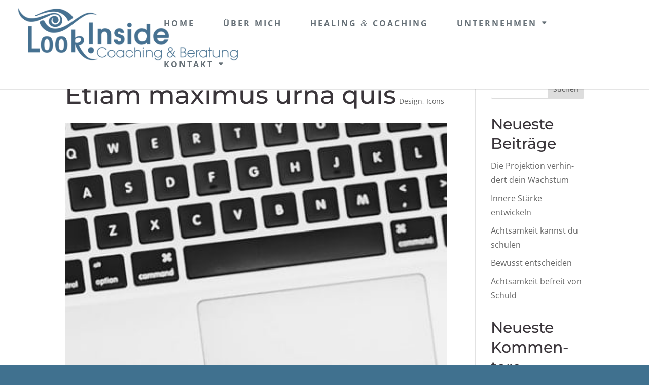

--- FILE ---
content_type: text/javascript
request_url: https://lookinside.online/wp-content/themes/clarify/custom-scripts.js?ver=6.8.3
body_size: 3904
content:
function replaceSVG(target) 
{
    $=jQuery;

    $('.' + target).each(function(index){
		var $img = $(this).find('img');
		
		$($img).each(function(index){
			var imgURL = $(this).attr('src');
			var $current_img = $(this);
    
            $.get(imgURL, function(data) 
            {
		
				// Get the SVG tag, ignore the rest
				var $svg = $(data).find('svg');
		
				var svgID = $svg.attr('id', 'svg-icon-replaced-'+index);
		
				// Add replaced image's classes to the new SVG
					$svg = $svg.attr('class', 'svg-icon-replaced');
		
				// Remove any invalid XML tags as per http://validator.w3.org
				$svg = $svg.removeAttr('xmlns:a');
		
				// Replace image with new SVG
				$current_img.replaceWith($svg);
		
			}, 'xml');
		});
    });

}

jQuery(document).ready(function( $ ) {
    var window_width = $(window).innerWidth();

    /* Hiding and showing subpages in Mobile Menu */
    setTimeout(function() 
    {
        $('#mobile_menu .menu-item-has-children > a').off('click');
        $('#mobile_menu .menu-item-has-children > a').on('click', function(e){
            e.preventDefault();
        });
        $('#mobile_menu .sub-menu').addClass('hide_submenu');
        $('#mobile_menu li.menu-item-has-children > a').addClass('submenu_hidden');
        $('#mobile_menu .sub-menu').each(function()
        {
            $(this).parent().on('click', function(event)
            {
                $(this).find('.sub-menu').toggleClass('hide_submenu');
                $(this).find('a:first-child').toggleClass('submenu_hidden');
            });
        });
    }, 100);

    replaceSVG('svg_icon');

    /* Interactive Images 1 Inner Column */
    $('.interactive_images1 .et_pb_column').each(function(){
        var column_contents = $(this).children().clone();
        $(this).empty().append('<div class="inner_column"><div class="inner_column_contents"></div></div>');
        $(this).find('.inner_column_contents').append(column_contents);
    });

    /* Interactive Images 2 remove action on first click on Tablet and Mobile */
    $('.interactive_images2 .et_pb_column_1_3').each(function(){
        if(window_width < 980) 
        {
            $(this).find('.et_pb_button').one('click', function(e) {
                e.preventDefault();
            });
        }
    });

    /* Interactive Images 3 make Image background Image for desktops/tablets and attach Read More Button */
    $('.interactive_images3 .et_pb_blurb').each(function(){
        var image_src = $(this).find('.et_pb_main_blurb_image img').attr('src');
        var blurb_url = $(this).find('.et_pb_main_blurb_image a').attr('href');
        var blurb_url_target = $(this).find('.et_pb_main_blurb_image a').attr('target') || 'self';

        if($(this).find('.et_pb_main_blurb_image a').length)
        {
            $(this).find('.et_pb_blurb_description').append('<a href="'+ blurb_url +'" target="'+ blurb_url_target +'" class="blurb_read_more">Read More</a>')
        }

        if(window_width > 491)
        {
            $(this).find('.et_pb_main_blurb_image img').hide();
            $(this).find('.et_pb_main_blurb_image').css("background", "url("+ image_src +") top center/cover no-repeat");
        }
    });

    /* Blurbs 1 add Read More Button to Blurb*/
    $('.blurbs1 .et_pb_blurb').each(function(){
        var blurb_url = $(this).find('.et_pb_main_blurb_image a').attr('href');
        var blurb_url_target = $(this).find('.et_pb_main_blurb_image a').attr('target') || 'self';

        if($(this).find('.et_pb_main_blurb_image a').length)
        {
            $(this).find('.et_pb_blurb_description').append('<a href="'+ blurb_url +'" target="'+ blurb_url_target +'" class="blurb_read_more">Read More</a>');
        }
    });
    
    /* Moving Subtitle under Price on Custom pricing Sections */
    $('[class*="custom_pricing"] .et_pb_pricing_table').each( function() {
        $(this).find('.et_pb_best_value ').insertAfter($(this).find('.et_pb_pricing_content_top'));
    });

});